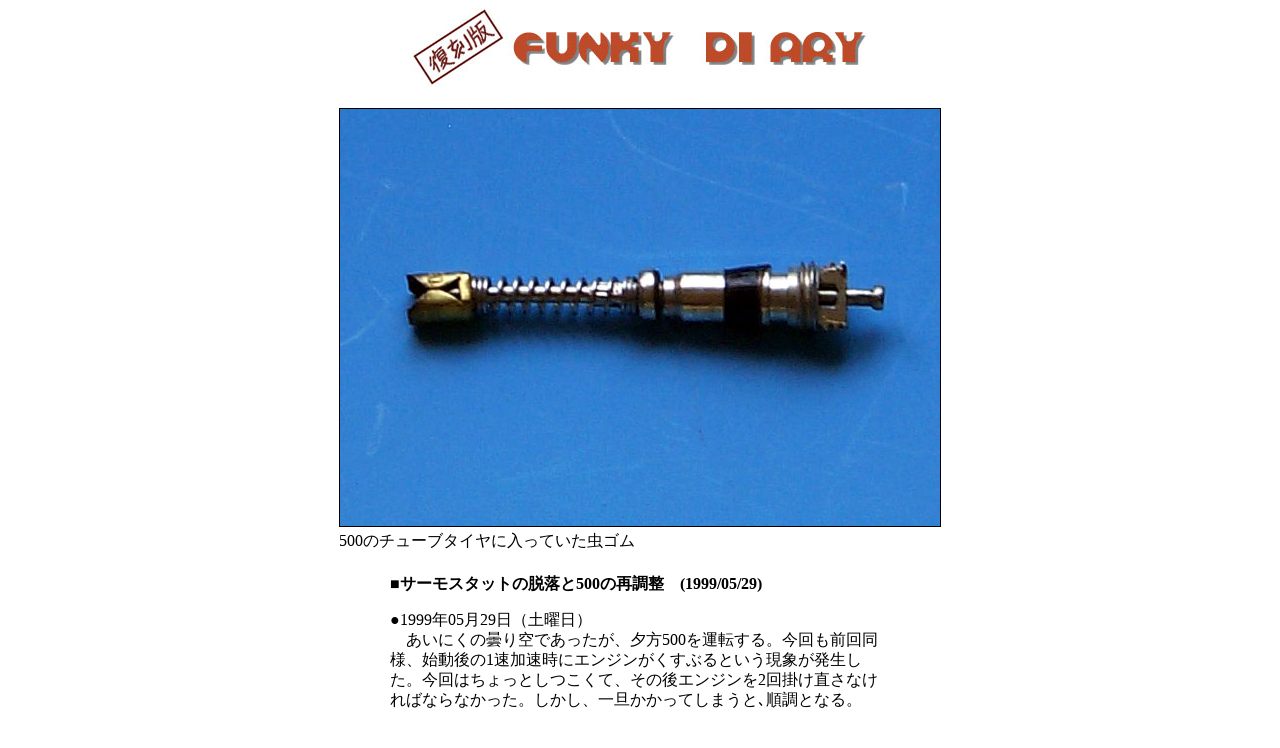

--- FILE ---
content_type: text/html
request_url: https://funkygoods.com/fd/diary_29.html
body_size: 6800
content:
<HTML>

<HEAD>

<meta http-equiv="Content-Type" content="text/html; charset=Shift_JIS">
<TITLE>Funky Diary Diary_29</TITLE>


<!-- インラインCSSをSTYLEタグで定義：クラスセレクタ .fooは200%、.barは150%　-->
<STYLE type="text/css">
<!--
.foo{ line-height: 130%; }
.bar{ line-height: 130%; }
{
-->
</STYLE>


</HEAD>

<BODY bgcolor="#FFFFFF" text="#000000" link="#000000" vlink="#7E8287" alink="#000066">


<CENTER>
<IMG SRC="fdban_f.jpg">
</CENTER>

<BR>

<CENTER>
<TABLE BORDER=0>
<TD><IMG ALIGN="CENTER" SRC="500_98.jpg" BORDER=1></TD><TR>
<TD  WIDTH="600">
<DIV CLASS="foo">
500のチューブタイヤに入っていた虫ゴム
</DIV>
</TD><TR>
</TABLE>
</CENTER>

<BR>

<CENTER>

<TABLE width="500" border="0" cellspacing="0" cellpadding="0">
  <TBODY>
    <TR>
    <TD width="500">
   <DIV CLASS="foo">

      <B>■サーモスタットの脱落と500の再調整　(1999/05/29)</B><P>

      ●1999年05月29日（土曜日）<BR>

      　あいにくの曇り空であったが、夕方500を運転する。今回も前回同様、始動後の1速加速時にエンジンがくすぶるという現象が発生した。今回はちょっとしつこくて、その後エンジンを2回掛け直さなければならなかった。しかし、一旦かかってしまうと､順調となる。<P>

      　久しぶりに､吉祥寺のショップへ寄ってみることにした。ショップの中はレイアウト変更されていた｡<P>

      　エンジン始動時のくすぶりについて、店長さんにご相談する。やはり混合気が適切でないときには、1気筒点火できないことがあるそうだ。このような現象が出た場合には、エンジンをちょっと吹かしてやるとプラグの煤等が吹き飛んで元に戻ることもあるそうだ。前回整備の際に交換したプラグの品質が悪かったのかもしれない。<P>

      　その後､500の調子を見てもらうことになった。ショップの駐車場に停まった500を見て、店長さんが開口一番「あれ？後輪の空気が抜けているなあ。。。」確かに言われてみると、けっこうタイヤが偏平している。どうも自然に空気が抜けてしまったようだ。調べてみたところ、タイヤの虫ゴムが不良であった。<P>

      　チューブタイヤの虫ゴムを交換して、空気を入れ直した。空気ポンプの電源は、店長車のシガーライターから電気を取る電動ポンプを使用した。500の後輪の適性空気圧は、約1.6kg/cm程度。今度オートバックスで空気圧計を買ってくることにしよう。後輪2つの虫ゴムを交換して空気を入れ直した後、前輪の空気圧が高すぎたので、少し抜く。<P>

   </DIV>
      </TD>
    </TR>

  </TBODY>
</TABLE>
</CENTER>

<BR>

<CENTER>
<TABLE BORDER=0>
<TD><IMG ALIGN="CENTER" SRC="500_99.jpg" BORDER=1></TD><TR>
<TD  WIDTH="600">
<DIV CLASS="foo">
サーモスタットの脱落跡（赤枠内部）
</DIV>
</TD><TR>
</TABLE>
</CENTER>

<BR>

<CENTER>

<TABLE width="500" border="0" cellspacing="0" cellpadding="1">
  <TBODY>
    <TR>
    <TD width="500">
   <DIV CLASS="foo">

      　その後、起動時のくすぶり対応として、ポイント研磨を行った。エンジンフードを開けてしばらく内部を見ていた店長さん、今度は「あれ？サーモスタットが無いなぁ。。。」良く見ると、サーモスタットが付いていた部分に穴が開いている。<P>

      　このサーモスタットはエンジンカバーの右側にネジ止めされている。サーモスタットの動作については、筆者は今一つ良く理解していないのだが、エンジン温度がある一定以上になると、室内のベンチレーションとして使用しているエアーもエンジン冷却のために使用するように切り替える動作を行うそうだ。おそらく走っている最中にネジが緩んでエンジンルーム内部に落下してしまったものと思われる。最初はあせったが、500の場合､サーモスタットは良く落ちるそうである。夏場はサーモスタットを撤去しても特に実害はでない。エンジンが高温となるため、ほとんどいつも全てのエアーを使って冷却するモードになっているからだそうだ｡<P>

      　あいにく予備の部品が無かったため、サーモスタットは撤去した状態でしばらく使用することになった。しかし、いつ落下したのだろうか？前はちゃんと付いていたのかどうか気になったため、過去撮影した写真をチェックしてみたところ、確かにきちんと付いていた。下の画像は04月04日に撮影したものであるが、サーモスタットはちゃんとエンジンカバーにネジ止めされているのがわかる。<P>
   </DIV>
      </TD>
    </TR>

  </TBODY>
</TABLE>
</CENTER>

<BR>

<CENTER>
<TABLE BORDER=0>
<TD><IMG ALIGN="CENTER" SRC="500_100.jpg" BORDER=1></TD><TR>
<TD  WIDTH="600">
<DIV CLASS="foo">
04月04日に撮影したエンジンルーム内部
</DIV>
</TD><TR>
</TABLE>
</CENTER>

<BR>

<CENTER>

<TABLE width="500" border="0" cellspacing="0" cellpadding="1">
  <TBODY>
    <TR>
    <TD width="500">
   <DIV CLASS="foo">

      　エンジン起動時にくすぶるのは、デスビポイントの接点不良の可能性があるとのことで、ポイント研磨を実施した。紙やすりで接点表面を軽く磨きあげた。その後でアイドリング調整を行う。今回の調整はかなり良い具合になっており、非常に低く安定した回転数に設定することができた。<P>

      　帰りがけに近所のガソリンスタンドに寄りハイオクを10リットル給油する。スタンドの若い店員さんは500を見るなりすかさず「これ、ルパンの車でしょ？ルパンの車の色ってこの色なんですか？」と質問。やはり日本では500といえばルパン三世なのである。その後、エンジンやパワーについて色々と聞かれる。500というクルマは､ガソリンを入れるだけで､見ず知らずのヒトと会話ができる車と言える。ちなみに筆者が乗っている車の色は、アイボリー222番でいわゆるアニメのルパン三世が乗っている車の色とは異なる。ルパンカラーはもっと鮮やかな黄色で、かなり派手である｡<P>

      【2014年の追記】<BR>
      当時は知らなかったのだが､チューブタイヤの虫ゴムにはいくつか種類がある｡それぞれ使用しているチューブに合ったモノを使わなくてはならない｡この頃使っていたチューブには､長めの虫ゴムが入っているが､チューブ交換を行った現在は短い物を使用している｡<P>

      納車後に発生するトラブルがまだ出きっておらず､今度はサーモスタットの脱落が発生している｡落っこちたサーモスタットがどうなったのか､神のみぞ知る｡ひょっとしたら､エアカウルの中に転がっていたのかも知れないが､確認しなかった｡当時は恐い物無し状態だったので､極めてアバウトな状態で乗っていた｡<P>

      ガソリンスタンドで給油する際､店員に話し掛けられることは､しばしば有った｡最初のうちは楽しかったが､そのうち相手に話を合わせるのがメンドウになってくる｡この解決策として､筆者は500のガソリンを､いつも決まった店で入れるようになった｡馴染みの客になってしまえば､もうああだこうだと質問されることも無い｡特に最近ではそうなのだが､基本的に筆者は独りで居るのが好きなので､メンテナンス等を行っている時に他人に話し掛けられるのは苦手だ｡<P>

   </DIV>
      </TD>
    </TR>

  </TBODY>
</TABLE>
</CENTER>

<BR>

<hr width="400">

<BR>

<CENTER>
<B><A HREF="./funkydiary.html"><< Menu Page</A></B>
</CENTER>

<BR>

<hr width="400">

<CENTER>

<TABLE>

    <TBODY><TR align="center">
      <TD colspan="2"><FONT size="3"><BR>
      Copyright (C) Studio Pooh & Catty<BR>1996-2014<BR>
      </FONT></TD>
    </TR>

  </TBODY>

</TABLE>



<script type="text/javascript">
var gaJsHost = (("https:" == document.location.protocol) ? "https://ssl." : "http://www.");
document.write(unescape("%3Cscript src='" + gaJsHost + "google-analytics.com/ga.js' type='text/javascript'%3E%3C/script%3E"));
</script>
<script type="text/javascript">
var pageTracker = _gat._getTracker("UA-1844373-1");
pageTracker._initData();
pageTracker._trackPageview();
</script>





</BODY>
</HTML>
